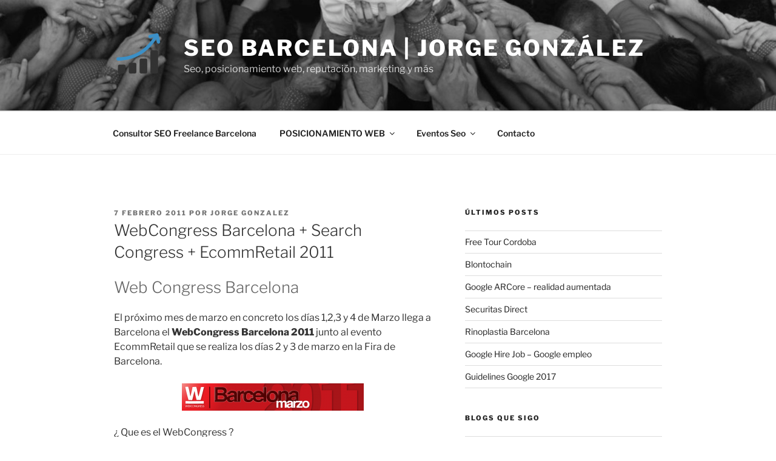

--- FILE ---
content_type: text/html; charset=utf-8
request_url: https://accounts.google.com/o/oauth2/postmessageRelay?parent=https%3A%2F%2Fwww.xn--jorgegonzlez-kbb.com&jsh=m%3B%2F_%2Fscs%2Fabc-static%2F_%2Fjs%2Fk%3Dgapi.lb.en.2kN9-TZiXrM.O%2Fd%3D1%2Frs%3DAHpOoo_B4hu0FeWRuWHfxnZ3V0WubwN7Qw%2Fm%3D__features__
body_size: 159
content:
<!DOCTYPE html><html><head><title></title><meta http-equiv="content-type" content="text/html; charset=utf-8"><meta http-equiv="X-UA-Compatible" content="IE=edge"><meta name="viewport" content="width=device-width, initial-scale=1, minimum-scale=1, maximum-scale=1, user-scalable=0"><script src='https://ssl.gstatic.com/accounts/o/2580342461-postmessagerelay.js' nonce="yyTci4kp2dC1n59RGyaIuQ"></script></head><body><script type="text/javascript" src="https://apis.google.com/js/rpc:shindig_random.js?onload=init" nonce="yyTci4kp2dC1n59RGyaIuQ"></script></body></html>